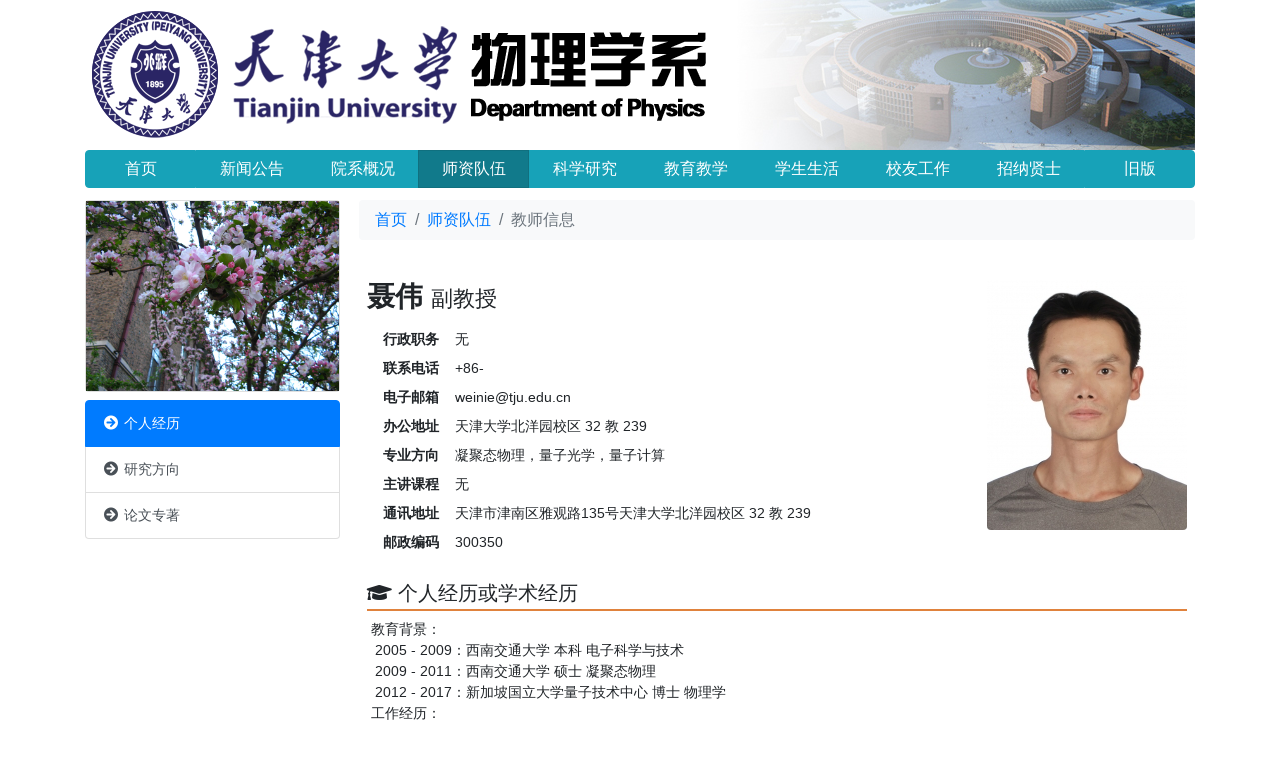

--- FILE ---
content_type: text/html; charset=UTF-8
request_url: http://physics.tju.edu.cn/faculty/MjI2MjA3/
body_size: 13183
content:
<!DOCTYPE html>
<html lang="zh-cn">
<head>
    <meta charset="utf-8">
    <meta name="viewport" content="width=device-width, initial-scale=1, maximum-scale=1, user-scalable=no, shrink-to-fit=no">
    <meta name="description" content="">
    <meta name="keywords" content="">
    <title>教师信息 - 天大物理系</title>
    <!-- Bootstrap CSS -->
    <link rel="stylesheet" href="/plugins/bootstrap-4.1.3/css/bootstrap.min.css">
    <!-- Font Awesome -->
    <link rel="stylesheet" href="/plugins/fontawesome-5.5.0/css/all.min.css">
    <!-- Custom Style -->
    <link rel="stylesheet" href="/style.css">
</head>

<body>
<div class="container">

    <!-- Header Picture -->
<div style="background: url(/pic/header.jpg) no-repeat right; background-size: contain;">
    <img src="/pic/header.png" class="img-fluid">
</div>
<!-- Navbar -->
<nav class="mb-2">
    <div class="btn-group d-flex justify-content-between" role="group">
        <a role="button" href="/" id="home" class="btn btn-info btn-block m-0">首页</a>
        <a role="button" href="/news/" id="news" class="btn btn-info btn-block d-none d-xl-block m-0">新闻公告</a>
        <a role="button" href="/introduction/" id="introduction" class="btn btn-info btn-block m-0">院系概况</a>
        <a role="button" href="/faculty/" id="faculty" class="btn btn-info btn-block m-0">师资队伍</a>
        <a role="button" href="/science/" id="science" class="btn btn-info btn-block m-0">科学研究</a>
        <a role="button" href="/education/" id="education" class="btn btn-info btn-block d-none d-sm-block m-0">教育教学</a>
        <a role="button" href="/student/" id="student" class="btn btn-info btn-block d-none d-lg-block m-0">学生生活</a>
        <a role="button" href="/alumni/" id="alumni" class="btn btn-info btn-block d-none d-md-block m-0">校友工作</a>
        <a role="button" href="/recruitment/" id="recruitment" class="btn btn-info btn-block d-none d-lg-block m-0">招纳贤士</a>
        <a role="button" href="#" class="btn btn-info btn-block d-lg-none m-0 dropdown-toggle" data-toggle="dropdown">更多</a>
        <div class="dropdown-menu dropdown-menu-right">
            <a class="dropdown-item d-sm-none" href="/education/">教育教学</a>
            <a class="dropdown-item d-lg-none" href="/student/">学生生活</a>
            <a class="dropdown-item d-md-none" href="/alumni/">校友工作</a>
            <a class="dropdown-item d-lg-none" href="/recruitment/">招纳贤士</a>
            <div class="dropdown-divider"></div>
            <a class="dropdown-item" href="/old/">旧版</a>
        </div>
        <a role="button" href="/old/" class="btn btn-info btn-block d-none d-lg-block m-0">旧版</a>
    </div>
</nav>
	<div class="row">
		<div class="col-md-3 d-none d-md-block">
            <div class="card mt-xl-1 mb-2">
                <img src="/pic/sidebar.jpg" class="d-block w-100 h-100">
            </div>
            <div class="list-group mb-2" id="list" style="font-size: 90%;">
                                                            <a class="list-group-item list-group-item-action px-3" href="#experiences"><span><i class="fas fa-arrow-circle-right fa-fw"></i> 个人经历 </span></a>
                                                                                <a class="list-group-item list-group-item-action px-3" href="#research"><span><i class="fas fa-arrow-circle-right fa-fw"></i> 研究方向 </span></a>
                                                                                                                    <a class="list-group-item list-group-item-action px-3" href="#publications"><span><i class="fas fa-arrow-circle-right fa-fw"></i> 论文专著 </span></a>
                                                                                                                        </div>
		</div>
		<div class="col-md-9 pl-md-1">
            <nav class="mt-xl-1" aria-label="breadcrumb">
                <ol class="breadcrumb bg-light py-2">
                    <li class="breadcrumb-item"><a href="/">首页</a></li>
                    <li class="breadcrumb-item"><a href="/faculty/">师资队伍</a></li>
                    <li class="breadcrumb-item active" aria-current="page">教师信息</li>
                </ol>
            </nav>
            <div class="px-2 pt-4 pb-5">
                <div class="media">
                    <div class="media-body mr-2">
                        <h3 class="mb-3 font-weight-bold">聂伟 <small>副教授 </small></h3>
                        <dl class="row no-gutters" style="font-size: 90%">
                                                                                                <dt class="col-auto px-3">行政职务</dt>
                                    <dd class="col">无</dd>
                                    <div class="w-100"></div>
                                                                                                                                <dt class="col-auto px-3">联系电话</dt>
                                    <dd class="col">+86-</dd>
                                    <div class="w-100"></div>
                                                                                                                                <dt class="col-auto px-3">电子邮箱</dt>
                                    <dd class="col">weinie@tju.edu.cn</dd>
                                    <div class="w-100"></div>
                                                                                                                                <dt class="col-auto px-3">办公地址</dt>
                                    <dd class="col">天津大学北洋园校区 32 教 239</dd>
                                    <div class="w-100"></div>
                                                                                                                                <dt class="col-auto px-3">专业方向</dt>
                                    <dd class="col">凝聚态物理，量子光学，量子计算</dd>
                                    <div class="w-100"></div>
                                                                                                                                <dt class="col-auto px-3">主讲课程</dt>
                                    <dd class="col">无</dd>
                                    <div class="w-100"></div>
                                                                                                                                <dt class="col-auto px-3">通讯地址</dt>
                                    <dd class="col">天津市津南区雅观路135号天津大学北洋园校区 32 教 239</dd>
                                    <div class="w-100"></div>
                                                                                                                                <dt class="col-auto px-3">邮政编码</dt>
                                    <dd class="col">300350</dd>
                                    <div class="w-100"></div>
                                                                                    </dl>
                    </div>
                    <img class="rounded" id="photo" src="/photo/MjI2MjA3/">
                </div>
                <div data-spy="scroll" data-target="#list" data-offset="0" style="position: relative;">
                                                                        <h5 class="lead py-1" id="experiences" style="border-bottom: 2px solid #e0823d"> <i class='fa fa-fw fa-graduation-cap'></i> 个人经历或学术经历 </h5>
                            <div class="text-justify mx-1 mb-4" style="font-size: 90%"><p>教育背景：&nbsp;<br>&nbsp;2005 - 2009：西南交通大学 本科 电子科学与技术&nbsp;<br>&nbsp;2009 - 2011：西南交通大学&nbsp;硕士&nbsp;凝聚态物理&nbsp;<br>&nbsp;2012 - 2017：新加坡国立大学量子技术中心&nbsp;博士&nbsp;物理学&nbsp;<br>工作经历：&nbsp;<br>&nbsp;2017 - 2019：清华大学微电子所 博士后&nbsp;<br>&nbsp;2020 - 2021：日本理化学研究所&nbsp;博士后&nbsp;<br>&nbsp;2022 - 至今：天津大学理学院量子交叉研究中心&nbsp;北洋英才计划&nbsp;长聘副教授<br><br></p></div>
                                                                                                <h5 class="lead py-1" id="research" style="border-bottom: 2px solid #e0823d"> <i class='fa fa-fw fa-flask'></i> 研究方向 </h5>
                            <div class="text-justify mx-1 mb-4" style="font-size: 90%"><p>主要包括：<br>1，拓扑物质与量子光场的相互作用<br>2，开放量子系统<br>3，基于超导量子电路的量子计算、量子模拟与量子器件</p></div>
                                                                                                                                            <h5 class="lead py-1" id="publications" style="border-bottom: 2px solid #e0823d"> <i class='fa fa-fw fa-book'></i> 论文专著 </h5>
                            <div class="text-justify mx-1 mb-4" style="font-size: 90%"><p>近期主要论文：&nbsp;<br>[1]&nbsp;W. Nie, T. Shi, Y.-X. Liu and F. Nori, Non-Hermitian Waveguide Cavity QED with Tunable Atomic Mirrors, Phys. Rev. Lett. 131, 103602 (2023).&nbsp;&nbsp;<br>[2]&nbsp;J.-S. Tang, W. Nie, L. Tang, M. Chen, X. Su, Y. Lu, F. Nori and K. Xia, Nonreciprocal Single-Photon Band Structure, Phys. Rev. Lett. 128, 203602 (2022).&nbsp;&nbsp;<br>[3]&nbsp;Y. Zhang, W. Nie and Y.-X. Liu, Edge-State Oscillations in a One-Dimensional Topological Chain with Dissipative Couplings, Phys. Rev. Applied 18, 024038 (2022).&nbsp;&nbsp;<br>[4]&nbsp;W. Nie, M. Antezza, Y.-X. Liu and F. Nori, Dissipative Topological Phase Transition with Strong System-Environment Coupling, Phys. Rev. Lett. 127, 250402 (2021) (Editors’ Suggestion).&nbsp;&nbsp;<br>[5]&nbsp;W. Nie, T. Shi, F. Nori and Y.-X. Liu, Topology-Enhanced Nonreciprocal Scattering and Photon Absorption in a Waveguide, Phys. Rev. Applied 15, 044041 (2021).&nbsp;&nbsp;<br>[6]&nbsp;W. Nie, Z. H. Peng, F. Nori and Y.-X. Liu, Topologically Protected Quantum Coherence in a Superatom, Phys. Rev. Lett. 124, 023603 (2020).&nbsp;&nbsp;<br>[7]&nbsp;W. Nie, Y.-X. Liu, Bandgap-assisted quantum control of topological edge states in a cavity, Phys. Rev. Research 2, 012076 (Rapid Communication) (2020).<br></p></div>
                                                                                                                                                    </div>
                <p class="text-justify" style="font-size: 90%"></p>
                <br>
                <small class="text-secondary" style="font-size: 80%;">(最后更新于2023-09-11 20:00:31)</small>
            </div>
		</div>
	</div>
</div>
<!-- Footer -->
<div style="position: absolute; width: 100%; bottom: 0;">
    <div class="container">
        <hr class="my-1">
        <div class="form-row pb-1">
            <div class="col-auto d-none d-sm-flex">
                <img src="/pic/badge.png" height="84">
            </div>
            <div class="col d-flex flex-column">
                <p class="mb-auto">常用链接
                                            <a role="button" href="http://www.tju.edu.cn/" target="_blank" class="btn btn-sm btn-link py-0">天津大学</a>
                                            <a role="button" href="http://zs.tju.edu.cn/" target="_blank" class="btn btn-sm btn-link py-0">本科招生网</a>
                                            <a role="button" href="http://yzb.tju.edu.cn/" target="_blank" class="btn btn-sm btn-link py-0">研究生招生网</a>
                                            <a role="button" href="https://onlinelibrary.wiley.com/loi/2688819x" target="_blank" class="btn btn-sm btn-link py-0">SmartMat</a>
                                    </p>
                <p class="small mb-1" style="line-height: 16px;">
                    <span class="d-none d-md-inline">地址：天津大学北洋园校区32教学楼B区 | 邮编：300350</span><span class="d-inline d-md-none">Designed by 2014级物理系本科生蒋啸寒</span><br>Copyright &copy; 2026 天津大学物理学系. All rights reserved.<span class="d-none d-md-inline"> | Designed by 2014级物理系本科生蒋啸寒</span>
                </p>
            </div>
            <div class="col-auto d-flex flex-column">
                <img src="/pic/qrcode.jpg" height="70">
                <p class="text-center mb-0" style="font-size: 11px;"><i class="fab fa-weixin"></i> 扫码关注 </p>
            </div>
        </div>
    </div>
</div>
<!-- jQuery -->
<script type="text/javascript" src="/plugins/jquery-3.3.1/jquery.min.js"></script>
<!-- Popper.js -->
<script type="text/javascript" src="/plugins/popper-1.14.4/umd/popper.min.js"></script>
<!-- Bootstrap -->
<script type="text/javascript" src="/plugins/bootstrap-4.1.3/js/bootstrap.min.js"></script>
<script type="text/javascript">
    $(document).ready(function () {
        $('#faculty').addClass('active');
    });
</script>
</body>
</html>

--- FILE ---
content_type: text/css
request_url: http://physics.tju.edu.cn/style.css
body_size: 1025
content:
@charset "utf-8";
/* CSS Document */

html{
    height: 100%;
    font-size: 12px;
}
body {
    position:relative;
    min-height:100%;
    padding-bottom: 100px;
}
.carousel-caption {
    left: 5%;
    right: 5%;
}
.dataTables_wrapper {
    font-size: 90%;
}
#photo {
    width: 120px;
}
.calendar {
    transform: rotate(-0deg);
    width: 59px;
    height: 49px;
}
@media (min-width: 576px) {
    html {
        font-size: 12px;
    }
    #photo {
        width: 140px;
    }
}
@media (min-width: 768px) {
    html {
        font-size: 13px;
    }
    #photo {
        width: 160px;
    }
    .calendar {
        width: 62.25px;
        height: 52.25px;
    }
}
@media (min-width: 992px) {
    html {
        font-size: 14px;
    }
    #photo {
        width: 180px;
    }
    .calendar {
        width: 66.5px;
        height: 56.5px;
    }
}
@media (min-width: 1200px) {
    html {
        font-size: 16px;
    }
    #photo {
        width: 200px;
    }
    .calendar {
        width: 76px;
        height: 66px;
    }
}